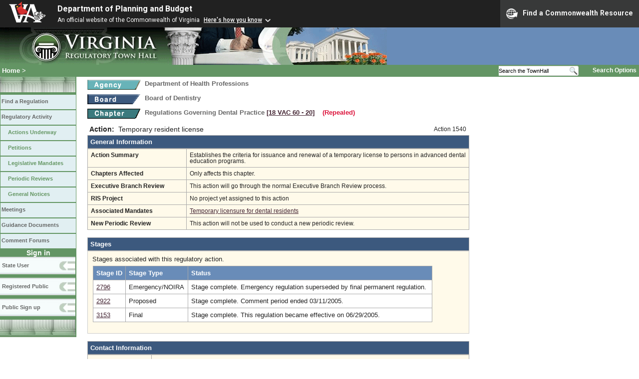

--- FILE ---
content_type: text/html;charset=UTF-8
request_url: https://townhall.virginia.gov/L/viewaction.cfm?actionid=1540&display=stages
body_size: 13224
content:


<!DOCTYPE html>
<html lang="en">



<head>
        <!-- Google tag (gtag.js) -->
        <script async src="https://www.googletagmanager.com/gtag/js?id=G-E5G7880415"></script>
        <script>
          window.dataLayer = window.dataLayer || [];
          function gtag(){dataLayer.push(arguments);}
          gtag('js', new Date());

          gtag('config', 'G-E5G7880415');
        </script>
<meta http-equiv="Content-Type" content="text/html; CHARSET=windows-1251">
<meta name="description" content="Virginia Regulatory Town Hall View Action">


<link rel="stylesheet" type="text/css" href="../styles.css">
<link rel="stylesheet" type="text/css" href="../print.css" media="print">
<link rel="shortcut icon" href="../townhall.ico">
<link rel="P3Pv1" href=../"w3c/p3p.xml">


<script type="text/javascript">
function confirmDelete()
{
  var agree=confirm("An action with no stages can be deleted.  Are you sure you want to completely delete this action?");
  if (agree)
    {
      document.deleteAction.ActionToDelete.value='1540';
      document.deleteAction.submit();
    }
}
</script>







<style type="text/css">
td, th {
  padding: 6px;
}
a.linkblack, a.linkblack:visited {
  Color: black;
  Text-Decoration: none
}
a.linkblack:hover {
  Color: blue;
  Text-Decoration: underline;
}
a.linkvac, a.linkvac:visited {
  Color: blue;
  Text-Decoration: underline;
  Font-Family: times new roman, times, serif;
}
a.linkvac:hover {
  Color: #b4003c;
}
#contentwide a:hover {
  color: dodgerblue;
  Text-Decoration: Underline;
}
</style>



<style>
    .grayed-out {
        color: #ccc; /* Light gray text color */
        background-color: #f0f0f0; /* Light gray background */
    }
    .grayed-out:hover {
        cursor: not-allowed; /* Make it look non-clickable */
    }
</style>

<title>Virginia Regulatory Town Hall View Action</title>
</head>

<body>




<script src="https://www.developer.virginia.gov/media/developer/resources/branding-bar/brandingbar.php" data-item="va_aabrandingbar" aaname="Department of Planning and Budget" aatheme="aatheme-black" defer="" ></script>

<div id="agencybanner" title="Virginia Regulatory Town Hall">




  <div><img src="../graphics/townhalllogo.gif" alt="Virginia Regulatory Town Hall"></div>

</div>


<div id="breadcrumb">
  
<div id="sitesearch">
  
   	 <form action="../L/search.cfm" method="post">
        <input type="text" name="keyword" 
               style="vertical-align: middle; height: 18px; font-size: .85em; width: 140px; background-color: #feffff; padding: 0px; border: 0px; border-top: 1px solid #D5D5D5; border-bottom: 1px solid #D5D5D5;"
               onclick="javaScript: if (this.value=='Search the TownHall')this.value=''" onkeypress="javaScript: if (this.value=='Search the TownHall')this.value=''" value="Search the TownHall"               
        ><input type="image" src="../Graphics/MagnifyGlassSearch.gif" style="vertical-align: middle; height: 20px;">
        &nbsp;&nbsp;&nbsp;&nbsp;&nbsp;
        <a href="../L/search.cfm" alt="search page" style="font-size: .9em;">Search Options</a>
   	  </form>
   		 
</div>


  <div id="breadcrumblinks"><a href="../index.cfm">Home</a> &gt; </div>
</div>



  <div id="sidebar">
    
    

    

    
    <div id="menu8"><a>&nbsp;</a></div>

    <ul class="menu">
      <li><a href="../L/ListBoards.cfm" title="Browse Regulations">Find a Regulation</a></li>
      <li><a href="../L/NowInProgress.cfm" title="Regulatory Activity">Regulatory Activity</a>
        <ul>
          <li><a href="../L/NowInProgress.cfm" title="Actions Underway">Actions Underway</a></li>
          <li><a href="../L/petitions.cfm" title="Petitions for Rulemaking">Petitions</a></li>
          <li><a href="../L/mandates.cfm" title="Legislative Mandates">Legislative Mandates</a></li>
          <li><a href="../L/previews.cfm" title="Periodic Reviews">Periodic Reviews</a></li>
          <li><a href="../L/generalnotice.cfm" title="General Notices">General Notices</a></li>
        </ul>
      </li>

      <li><a href="../L/meetings.cfm?time=today" title="Meetings">Meetings</a></li>
      <li><a href="../L/GDocs.cfm" title="Guidance Documents">Guidance Documents</a></li>
      <li><a href="../L/Forums.cfm" title="Comment Forums">Comment Forums</a></li>
    </ul>

    
      <div class="navTR">Sign in</div>
      <div id="menu6"><a href="../L/statelogin.cfm" title="State agency login">State User</a></div>
      <div id="menu7"><a href="../L/publiclogin.cfm" title="Public user Login">Registered Public</a></div>
      <div id="menu13"><a href="../L/Register.cfm" title="Register as a public user">Public Sign up</a></div>
    

    
    <div id="menu12"><a>&nbsp;</a></div>

    

    
    
  </div>


<div id="contentwide">




<div class="headerA">
  <div style="float: left; margin-right: 8px">
    <A href="ViewAgency.cfm?AgencyNumber=223">
    <img src="../graphics/a_agency.gif" border=0 style="vertical-align: middle" alt="Agency"></A>
  </div>
  <div style="float: left; font-size: .8em;">
    Department of Health Professions
  </div>
  <div style="clear: left; height: 9px;"></div>
  <div style="float: left; margin-right: 8px">
    <A href="ViewBoard.cfm?BoardID=21">
    <img src="../graphics/a_board.gif" border=0 style="vertical-align: middle" alt="Board"></a>
  </div>
  <div style="float: left; font-size: .8em;">
    Board of Dentistry
  </div>
  <div style="clear: left; height: 9px;"></div>

  <div style="float: left; margin-right: 8px">
    <A href="ViewChapter.cfm?ChapterID=1146">
    <img src="../graphics/a_chapter.gif" border=0 style="vertical-align: middle" alt="chapter"></a>
  </div>
  <div style="font-weight: bold; float: left; font-size: .8em; width: 640px;">
     Regulations Governing Dental Practice
    <span style="color: #222288"><a title="Open a new window to view the current regulation on the legislature's LIS system." href="http://law.lis.virginia.gov/admincode/title18/agency60/chapter20" target="_Blank">[18&nbsp;VAC&nbsp;60&nbsp;&#8209;&nbsp;20]</a></span>
    
      <span style="color:crimson;">&nbsp;&nbsp;&nbsp;(Repealed)</span>
    
  </div>
  <div style="clear: left; height: 9px;"></div>

</div>





<div style="padding: 4px; width: 755px;">
  

  <div>
    <div style="float: left; font-weight: bold; font-size: 1.1em; margin-right: 8px">
      Action:
    </div>
    <div style="float: left; font-size: 1.1em;">
      Temporary resident license
    </div>
    <div style="font-size: 95%; float: right; padding-top: 1px;">Action 1540</div>
  </div>
  
  <div style="clear: both; font-size:0px;">&nbsp;</div>

    
</div>








<div style="font-weight: bold; color: white; background-color: #3C597E; border: 1px solid #aaaaaa; padding: 5px;">
  General Information
</div>
<div style="padding: 0px; margin: 0px">
  
  <table style="width: 765px; background-color: #FFFAEA; font-size: .9em">
    <tr>
      <td style="width: 185px"><strong>Action Summary</strong></td>
      <td style="width: 550px">Establishes the criteria for issuance and renewal of a temporary license to persons in advanced dental education programs.</td>
    </tr>

    
    <tr>
      <td style="width: 185px"><strong>Chapters Affected</strong></td>
      <td style="width: 550px">
        
          Only affects this chapter.
        
      </td>
    </tr>

    <tr>
      <td style="width: 185px"><strong>Executive Branch Review</strong></td>
      <td style="width: 550px">
        
          This action will go through the normal Executive Branch Review process.
        
      </td>
    </tr>


    
      <tr>
        <td style="width: 185px"><strong>RIS Project</strong></td>
        <td style="width: 550px">No project yet assigned to this action</td>
      </tr>

    
      <tr>
        <td style="width: 185px"><strong>Associated Mandates</strong></td>
        <td style="width: 550px">
          
              <a href="viewmandate.cfm?mandateid=122">Temporary licensure for dental residents</a>
            
        </td>
      </tr>
    

    <tr>
      <td style="width: 185px"><strong>New Periodic Review</strong></td>
      <td style="width: 550px">
        
          This action will not be used to conduct a new periodic review.
        
      </td>
    </tr>

  </table>
  
</div>

<div>&nbsp;</div>




<div style="font-weight: bold; color: white; background-color: #3C597E; border: 1px solid #aaaaaa; padding: 5px;">
  Stages
</div>
<div style="padding: 4px; margin: 0px; background-color: #FFFAEA; border: 1px solid #cccccc">
  
    <div style="margin-top:4px; margin-left: 5px;">
    Stages associated with this regulatory action.
    </div>
    <div style="padding: 6px">
      <table style="width: 680px; background-color: #FFFAEA">
        <tr>
          <th>Stage ID</th>
          <th>Stage Type</th>
          <th>Status</th>
        </tr>
        

         <tr>
           <td style="background-color: white">
             <A href="ViewStage.cfm?stageid=2796">2796</A>
           </td>
           <td style="background-color: white">
             Emergency/NOIRA
           </td>
           <td style="background-color: white">Stage complete. Emergency regulation superseded by final permanent regulation.</td>
         </tr>
        

         <tr>
           <td style="background-color: white">
             <A href="ViewStage.cfm?stageid=2922">2922</A>
           </td>
           <td style="background-color: white">
             Proposed
           </td>
           <td style="background-color: white">Stage complete. Comment period ended 03/11/2005.</td>
         </tr>
        

         <tr>
           <td style="background-color: white">
             <A href="ViewStage.cfm?stageid=3153">3153</A>
           </td>
           <td style="background-color: white">
             Final
           </td>
           <td style="background-color: white">Stage complete. This regulation became effective on 06/29/2005.</td>
         </tr>
        
      </table>
    </div>
    <div style="height: 12px"></div>
  
</div>




<div>&nbsp;</div>


<div style="font-weight: bold; color: white; background-color: #3C597E; border: 1px solid #aaaaaa; padding: 5px;">
  Contact Information
</div>
<div style="padding: 0px; margin: 0px">
  
  <table style="width: 765px; background-color: #FFFAEA">
    <tr>
      <td style="width: 115px">
        <strong>Name / Title:</strong>
      </td>
      <td>
        Sandra Reen&nbsp;
        
          /
          <i>Executive Director</i>
        
      </td>
    </tr>
    <tr>
      <td style="width: 115px">
        <strong>Address:</strong>
      </td>
      <td>
        9960 Mayland Drive<br>
        Suite 300<br>
        Richmond, VA 23233-1463
      </td>
    </tr>
    <tr>
      <td style="width: 115px">
        <strong>Email Address:</strong>
      </td>
      <td>
        <a href="mailto:sandra.reen@dhp.virginia.gov">sandra.reen@dhp.virginia.gov</a>
      </td>
    </tr>
    <tr>
      <td style="width: 115px">
        <strong>Phone:</strong>
      </td>
      <td>
        (804)367-4538&nbsp;&nbsp;&nbsp;
        
          FAX: (804)527-4428&nbsp;&nbsp;&nbsp;
        
          TDD: ()- 
      </td>
    </tr>
  </table>
  <br style="line-height: 6px">
  <span style="font-style: italic">
  
    This person is the primary contact for this chapter.
  
  </span>
  
</div>




<br><br><br>
<div>
</div>
<br>


</div>

</body>
</html>



<!-- Keep this script at the end of the page -->
<script>
    window.addEventListener('pageshow', function(event) {
        var errorMessage = document.getElementById("errorMessage");
        var hasError = sessionStorage.getItem('hasError');

        if (hasError) {
            // If the error was previously displayed, hide the message when the page loads
            errorMessage.style.display = "none";
            sessionStorage.removeItem('hasError'); // Clear the flag after hiding the error message
        }
    });  
    
    
    function handleSelectionChange() {
        var selectBox = document.getElementById("xstagetype");
        var selectedValue = selectBox.value;
        var actionExempt = "N";    

        if (selectedValue === "Fast-Track" && actionExempt === "Y")
          {
          //alert("Cannot add an exempt action to a Fast-Track stage."); 
          selectBox.value = "..";
          // Display a prominent error message on the page
          var errorMessage = document.getElementById("errorMessage");
          errorMessage.style.display = "block"; // Make the error message visible
          errorMessage.innerHTML = "Cannot add an exempt action to a Fast-Track stage.";
          sessionStorage.setItem('hasError', 'true');
          }
        else
        {
        // Hide error message if not applicable
        var errorMessage = document.getElementById("errorMessage");
        errorMessage.style.display = "none"; // Hide the error message when not relevant            
        }
    }
</script> 